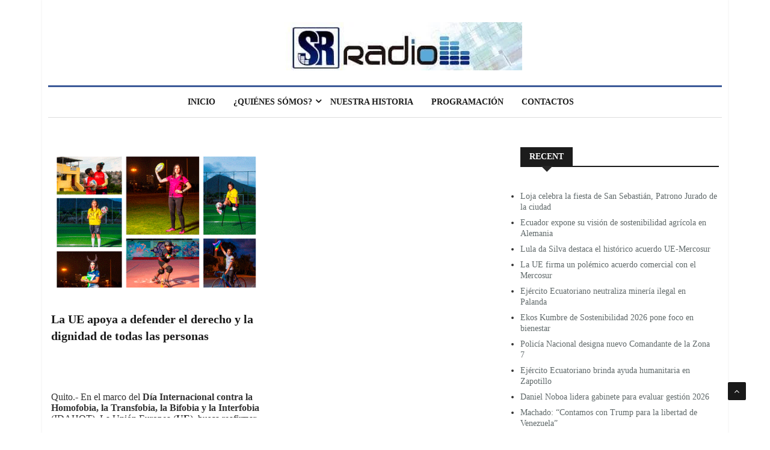

--- FILE ---
content_type: text/html; charset=UTF-8
request_url: https://srradio.com.ec/tag/la-transfobia/
body_size: 21005
content:
<!DOCTYPE html><html dir="ltr" lang="es" prefix="og: https://ogp.me/ns#"><head><script data-no-optimize="1">var litespeed_docref=sessionStorage.getItem("litespeed_docref");litespeed_docref&&(Object.defineProperty(document,"referrer",{get:function(){return litespeed_docref}}),sessionStorage.removeItem("litespeed_docref"));</script> <meta charset="UTF-8"><meta name="viewport" content="width=device-width"><link rel="profile" href="http://gmpg.org/xfn/11"><link rel="pingback" href="https://srradio.com.ec/xmlrpc.php"><title>la Transfobia - SR Radio</title><style>img:is([sizes="auto" i], [sizes^="auto," i]) { contain-intrinsic-size: 3000px 1500px }</style><meta name="robots" content="max-image-preview:large" /><meta name="google-site-verification" content="jjoFnFmy7KHZ1Eg3k6r3lXiyWm--PpvUOTquGcbAkXs" /><link rel="canonical" href="https://srradio.com.ec/tag/la-transfobia/" /><meta name="generator" content="All in One SEO (AIOSEO) 4.9.3" /> <script type="application/ld+json" class="aioseo-schema">{"@context":"https:\/\/schema.org","@graph":[{"@type":"BreadcrumbList","@id":"https:\/\/srradio.com.ec\/tag\/la-transfobia\/#breadcrumblist","itemListElement":[{"@type":"ListItem","@id":"https:\/\/srradio.com.ec#listItem","position":1,"name":"Home","item":"https:\/\/srradio.com.ec","nextItem":{"@type":"ListItem","@id":"https:\/\/srradio.com.ec\/tag\/la-transfobia\/#listItem","name":"la Transfobia"}},{"@type":"ListItem","@id":"https:\/\/srradio.com.ec\/tag\/la-transfobia\/#listItem","position":2,"name":"la Transfobia","previousItem":{"@type":"ListItem","@id":"https:\/\/srradio.com.ec#listItem","name":"Home"}}]},{"@type":"CollectionPage","@id":"https:\/\/srradio.com.ec\/tag\/la-transfobia\/#collectionpage","url":"https:\/\/srradio.com.ec\/tag\/la-transfobia\/","name":"la Transfobia - SR Radio","inLanguage":"es-ES","isPartOf":{"@id":"https:\/\/srradio.com.ec\/#website"},"breadcrumb":{"@id":"https:\/\/srradio.com.ec\/tag\/la-transfobia\/#breadcrumblist"}},{"@type":"Organization","@id":"https:\/\/srradio.com.ec\/#organization","name":"SR Radio","description":"\u00a1Desde Loja para el mundo!","url":"https:\/\/srradio.com.ec\/","telephone":"+593939278700","logo":{"@type":"ImageObject","url":"https:\/\/srradio.com.ec\/wp-content\/uploads\/2021\/02\/cropped-logo2016.jpg","@id":"https:\/\/srradio.com.ec\/tag\/la-transfobia\/#organizationLogo","width":83,"height":72},"image":{"@id":"https:\/\/srradio.com.ec\/tag\/la-transfobia\/#organizationLogo"},"sameAs":["https:\/\/www.facebook.com\/srradioec\/","https:\/\/twitter.com\/srradioec"]},{"@type":"WebSite","@id":"https:\/\/srradio.com.ec\/#website","url":"https:\/\/srradio.com.ec\/","name":"SR Radio","description":"\u00a1Desde Loja para el mundo!","inLanguage":"es-ES","publisher":{"@id":"https:\/\/srradio.com.ec\/#organization"}}]}</script> <link rel='dns-prefetch' href='//platform-api.sharethis.com' /><link rel='dns-prefetch' href='//www.googletagmanager.com' /><link rel='dns-prefetch' href='//fonts.googleapis.com' /><link rel='preconnect' href='https://fonts.gstatic.com' crossorigin /><link rel="alternate" type="application/rss+xml" title="SR Radio &raquo; Feed" href="https://srradio.com.ec/feed/" /><link rel="alternate" type="application/rss+xml" title="SR Radio &raquo; Feed de los comentarios" href="https://srradio.com.ec/comments/feed/" /><link rel="alternate" type="application/rss+xml" title="SR Radio &raquo; Etiqueta la Transfobia del feed" href="https://srradio.com.ec/tag/la-transfobia/feed/" /><style id="litespeed-ccss">ul{box-sizing:border-box}.entry-content{counter-reset:footnotes}:root{--wp--preset--font-size--normal:16px;--wp--preset--font-size--huge:42px}body{--wp--preset--color--black:#000;--wp--preset--color--cyan-bluish-gray:#abb8c3;--wp--preset--color--white:#fff;--wp--preset--color--pale-pink:#f78da7;--wp--preset--color--vivid-red:#cf2e2e;--wp--preset--color--luminous-vivid-orange:#ff6900;--wp--preset--color--luminous-vivid-amber:#fcb900;--wp--preset--color--light-green-cyan:#7bdcb5;--wp--preset--color--vivid-green-cyan:#00d084;--wp--preset--color--pale-cyan-blue:#8ed1fc;--wp--preset--color--vivid-cyan-blue:#0693e3;--wp--preset--color--vivid-purple:#9b51e0;--wp--preset--gradient--vivid-cyan-blue-to-vivid-purple:linear-gradient(135deg,rgba(6,147,227,1) 0%,#9b51e0 100%);--wp--preset--gradient--light-green-cyan-to-vivid-green-cyan:linear-gradient(135deg,#7adcb4 0%,#00d082 100%);--wp--preset--gradient--luminous-vivid-amber-to-luminous-vivid-orange:linear-gradient(135deg,rgba(252,185,0,1) 0%,rgba(255,105,0,1) 100%);--wp--preset--gradient--luminous-vivid-orange-to-vivid-red:linear-gradient(135deg,rgba(255,105,0,1) 0%,#cf2e2e 100%);--wp--preset--gradient--very-light-gray-to-cyan-bluish-gray:linear-gradient(135deg,#eee 0%,#a9b8c3 100%);--wp--preset--gradient--cool-to-warm-spectrum:linear-gradient(135deg,#4aeadc 0%,#9778d1 20%,#cf2aba 40%,#ee2c82 60%,#fb6962 80%,#fef84c 100%);--wp--preset--gradient--blush-light-purple:linear-gradient(135deg,#ffceec 0%,#9896f0 100%);--wp--preset--gradient--blush-bordeaux:linear-gradient(135deg,#fecda5 0%,#fe2d2d 50%,#6b003e 100%);--wp--preset--gradient--luminous-dusk:linear-gradient(135deg,#ffcb70 0%,#c751c0 50%,#4158d0 100%);--wp--preset--gradient--pale-ocean:linear-gradient(135deg,#fff5cb 0%,#b6e3d4 50%,#33a7b5 100%);--wp--preset--gradient--electric-grass:linear-gradient(135deg,#caf880 0%,#71ce7e 100%);--wp--preset--gradient--midnight:linear-gradient(135deg,#020381 0%,#2874fc 100%);--wp--preset--font-size--small:13px;--wp--preset--font-size--medium:20px;--wp--preset--font-size--large:36px;--wp--preset--font-size--x-large:42px;--wp--preset--spacing--20:.44rem;--wp--preset--spacing--30:.67rem;--wp--preset--spacing--40:1rem;--wp--preset--spacing--50:1.5rem;--wp--preset--spacing--60:2.25rem;--wp--preset--spacing--70:3.38rem;--wp--preset--spacing--80:5.06rem;--wp--preset--shadow--natural:6px 6px 9px rgba(0,0,0,.2);--wp--preset--shadow--deep:12px 12px 50px rgba(0,0,0,.4);--wp--preset--shadow--sharp:6px 6px 0px rgba(0,0,0,.2);--wp--preset--shadow--outlined:6px 6px 0px -3px rgba(255,255,255,1),6px 6px rgba(0,0,0,1);--wp--preset--shadow--crisp:6px 6px 0px rgba(0,0,0,1)}.fa{display:inline-block;font:normal normal normal 14px/1 FontAwesome;font-size:inherit;text-rendering:auto;-webkit-font-smoothing:antialiased;-moz-osx-font-smoothing:grayscale}.fa-heart:before{content:"\f004"}body{overflow-x:hidden}.fa{font:normal normal normal 14px/1 FontAwesome!important}html{box-sizing:border-box;font-family:sans-serif;line-height:1.15;-webkit-text-size-adjust:100%;-ms-text-size-adjust:100%;-ms-overflow-style:scrollbar}*,:after,:before{box-sizing:inherit}@-ms-viewport{width:device-width}article,header,nav{display:block}body{margin:0;font-family:-apple-system,BlinkMacSystemFont,"Segoe UI",Roboto,"Helvetica Neue",Arial,sans-serif;font-size:1rem;font-weight:400;line-height:1.5;color:#212529;background-color:#fff}h2{margin-top:0;margin-bottom:.5rem}p{margin-top:0;margin-bottom:1rem}ul{margin-top:0;margin-bottom:1rem}ul ul{margin-bottom:0}strong{font-weight:bolder}a{color:#007bff;text-decoration:none;background-color:transparent;-webkit-text-decoration-skip:objects}img{vertical-align:middle;border-style:none}a{-ms-touch-action:manipulation;touch-action:manipulation}::-webkit-file-upload-button{font:inherit;-webkit-appearance:button}h2{margin-bottom:.5rem;font-family:inherit;font-weight:500;line-height:1.1;color:inherit}h2{font-size:2rem}.container{margin-right:auto;margin-left:auto;padding-right:15px;padding-left:15px;width:100%}@media (min-width:576px){.container{max-width:540px}}@media (min-width:768px){.container{max-width:720px}}@media (min-width:992px){.container{max-width:960px}}@media (min-width:1200px){.container{max-width:1140px}}.row{display:-ms-flexbox;display:flex;-ms-flex-wrap:wrap;flex-wrap:wrap;margin-right:-15px;margin-left:-15px}.col-lg-4,.col-lg-6,.col-lg-8,.col-md-12,.col-md-4,.col-md-8,.col-sm-12{position:relative;width:100%;min-height:1px;padding-right:15px;padding-left:15px}@media (min-width:576px){.col-sm-12{-ms-flex:0 0 100%;flex:0 0 100%;max-width:100%}}@media (min-width:768px){.col-md-4{-ms-flex:0 0 33.333333%;flex:0 0 33.333333%;max-width:33.333333%}.col-md-8{-ms-flex:0 0 66.666667%;flex:0 0 66.666667%;max-width:66.666667%}.col-md-12{-ms-flex:0 0 100%;flex:0 0 100%;max-width:100%}}@media (min-width:992px){.col-lg-4{-ms-flex:0 0 33.333333%;flex:0 0 33.333333%;max-width:33.333333%}.col-lg-6{-ms-flex:0 0 50%;flex:0 0 50%;max-width:50%}.col-lg-8{-ms-flex:0 0 66.666667%;flex:0 0 66.666667%;max-width:66.666667%}}.nav{display:-ms-flexbox;display:flex;-ms-flex-wrap:wrap;flex-wrap:wrap;padding-left:0;margin-bottom:0;list-style:none}.navbar-nav{display:-ms-flexbox;display:flex;-ms-flex-direction:column;flex-direction:column;padding-left:0;margin-bottom:0;list-style:none}.d-block{display:block!important}.d-flex{display:-ms-flexbox!important;display:flex!important}@media (min-width:576px){.d-sm-block{display:block!important}}@media (min-width:768px){.d-md-block{display:block!important}}.justify-content-end{-ms-flex-pack:end!important;justify-content:flex-end!important}.justify-content-center{-ms-flex-pack:center!important;justify-content:center!important}.mr-auto{margin-right:auto!important}.fa{display:inline-block;font:normal normal normal 14px/1 FontAwesome;font-size:inherit;text-rendering:auto;-webkit-font-smoothing:antialiased;-moz-osx-font-smoothing:grayscale}.fa-heart:before{content:"\f004"}body:after{content:url(/wp-content/themes/news247/images/close.png) url(/wp-content/themes/news247/images/loading.gif) url(/wp-content/themes/news247/images/prev.png) url(/wp-content/themes/news247/images/next.png);display:none}html,body,div,span,p,a,img,strong,i,article,header,nav,time{margin:0;padding:0;border:0;font-size:100%;font:inherit;vertical-align:baseline}article,header,nav{display:block}ul{padding:0;margin:0}body{-webkit-text-size-adjust:100%;background-position:top center;background-attachment:fixed;word-wrap:break-word;text-rendering:optimizeLegibility;line-height:24px;font-weight:400;font-style:normal;color:#383634;font-family:'Roboto',sans-serif;font-size:14px;background:#fff}.body-inner{overflow-x:hidden}ul.main-menu li ul li a{color:#383634;font-family:'Roboto',sans-serif;font-weight:500;line-height:20px;font-size:14px}ul.main-menu>li>a{line-height:25px}h2 a{font-weight:inherit}h2{margin-bottom:20px}h2{margin-bottom:15px;color:#0a0a0a;font-family:'Arimo',sans-serif;font-weight:700}p{margin:0 0 25px}i{font-style:italic}strong{font-weight:700}a,a:visited{text-decoration:none;outline:0}body.boxwidth{margin:0 auto;box-shadow:0px 0px 3px 1px rgba(0,0,0,.05);-webkit-box-shadow:0px 0px 3px 1px rgba(0,0,0,.05);-moz-box-shadow:0px 0px 3px 1px rgba(0,0,0,.05)}@media (min-width:768px){body.boxwidth{width:720px}}@media (min-width:992px){body.boxwidth{width:960px}}@media (min-width:1200px){body.boxwidth{width:1140px;max-width:100%}}.entry-logo{display:inline-block}.logo-header-inner{line-height:0}.site-header{padding:50px 0 40px;background:#fff}.thw-menubar{position:relative}.menubelow{padding-top:5px;padding-bottom:5px}.menubelow .thw-menubar>.row{border-bottom:1px solid #dedede;margin-left:-5px;margin-right:-5px}.menubar.site-nav-inner{margin-bottom:0;min-height:0;padding:0}.menubarleft{padding-left:0}ul.main-menu li ul{z-index:998}ul.main-menu>li.menu-item-has-children a{position:relative}ul.main-menu>li.menu-item-has-children>a:after{font-family:FontAwesome;position:absolute;clear:both;content:"\f107";display:block;font-size:16px;right:0;top:50%;margin-top:-27px}ul.main-menu{float:none;list-style:none;padding:0;margin:0;margin-left:20px;display:block}ul.main-menu>li{margin-right:0;position:relative;float:none;display:inline-block}ul.main-menu>li ul{list-style:none;padding:0;margin:0;display:block}ul.main-menu li>ul>li{float:none;margin:0}ul.main-menu li ul{position:absolute;left:0;top:100%;z-index:993;width:220px;padding:0}ul.main-menu li ul li a{height:inherit;float:inherit;text-align:left;display:block;margin:0!important;z-index:993;color:#333;padding:10px;border-top:1px solid #eaeaea}ul.main-menu li ul li:first-child a{border-top:0}ul.main-menu li ul li{position:relative;float:none;list-style:none;border-bottom:none;margin-bottom:5px}ul.main-menu li>ul{opacity:0;visibility:hidden;-moz-transform:scaleY(0);-webkit-transform:scaleY(0);-o-transform:scaleY(0);-ms-transform:scaleY(0);transform:scaleY(0);-webkit-transform-origin:0 0;-moz-transform-origin:0 0;-o-transform-origin:0 0;-ms-transform-origin:0 0;transform-origin:0 0;background:#fff;box-shadow:0 7px 13px rgba(0,0,0,.15);padding:20px}ul.main-menu>li>a{display:inline-block;position:relative;padding:0 15px;line-height:50px;color:#1c1c1c;font-size:14px;text-transform:uppercase}ul.main-menu>li>a:before{content:"";position:absolute;left:0;right:0;bottom:0;opacity:0;border-bottom:3px solid;transform:scale(0) translateZ(0)}ul.main-menu>li{position:relative}ul.main-menu>li:first-child:after{display:none}.sidebar-inner{padding:0;padding-left:0}.sidebar{padding-top:0;padding-bottom:2em;padding-left:35px}img{display:inline-block;height:auto;max-width:100%}img[class*=wp-image-]{margin-top:10px;margin-bottom:10px}.entry-post-footer-wrap>span{font-size:12px;margin-right:10px;padding-right:10px;color:#a3a3a3;border-right:1px solid #dedede;line-height:12px;display:inline-block;text-transform:capitalize}.entry-post-footer-wrap span a{color:#a3a3a3}.entry-post-footer-wrap>span.publish-date{margin:0;border-right:none;padding:0}.entry-post-title{font-size:30px;font-weight:600;line-height:36px;margin-top:12px;margin-bottom:0}.entry-blog .entry-post-title a{color:#1c1c1c}.list-entry-post-footer{padding:7px 0 0;margin-top:10px}.entry-blog-list-left{position:relative}.entry-blog-grid .entry-format{margin-bottom:20px}.entry-blog-grid .entry-blog .entry-post-title{font-size:20px;line-height:28px}.entry-blog-grid .entry-content{margin:15px 0 40px;overflow:hidden;text-overflow:ellipsis;display:block;max-height:75px}.main-content-wrap{padding:50px 0}.entry-meta-view i{margin-right:5px}.entry-format .featured-image{position:relative;-webkit-backface-visibility:hidden;backface-visibility:hidden;-webkit-backface-visibility:hidden;backface-visibility:hidden}.post-pagination{margin-bottom:25px}.widget{margin-bottom:30px}article.hentry.post-layout{position:relative}.sidebar .widget{margin-bottom:40px}.thw-menubar-wrap{background:#fff}ul.main-menu{margin-left:0}.list-entry-post-footer{margin-top:25px}.site-nav-inner{text-align:center}.logo-header-inner{text-align:center}a,a:visited{color:#3b5998}.menubelow .thw-menubar>.row{border-top:3px solid #3b5998}.thw-menubar-wrap{background:#fff}ul.main-menu>li>a{color:#1c1c1c}ul.main-menu li ul li a{color:#333}@media (min-width:768px) and (max-width:991px){.main-menu>li>a{padding:0 0 0 25px}}@media (max-width:768px){.header{text-align:center}.logo-header-inner{text-align:center!important}.sidebar{margin-top:70px}}h2{font-size:30px}body{overflow-x:hidden;color:#525252}@media only screen and (min-width:768px){.entry-content>*{margin:32px 0}}:root{--joinchat-ico:url("data:image/svg+xml;charset=utf-8,%3Csvg xmlns='http://www.w3.org/2000/svg' viewBox='0 0 24 24'%3E%3Cpath fill='%23fff' d='M3.516 3.516c4.686-4.686 12.284-4.686 16.97 0s4.686 12.283 0 16.97a12 12 0 0 1-13.754 2.299l-5.814.735a.392.392 0 0 1-.438-.44l.748-5.788A12 12 0 0 1 3.517 3.517zm3.61 17.043.3.158a9.85 9.85 0 0 0 11.534-1.758c3.843-3.843 3.843-10.074 0-13.918s-10.075-3.843-13.918 0a9.85 9.85 0 0 0-1.747 11.554l.16.303-.51 3.942a.196.196 0 0 0 .219.22zm6.534-7.003-.933 1.164a9.84 9.84 0 0 1-3.497-3.495l1.166-.933a.79.79 0 0 0 .23-.94L9.561 6.96a.79.79 0 0 0-.924-.445l-2.023.524a.797.797 0 0 0-.588.88 11.754 11.754 0 0 0 10.005 10.005.797.797 0 0 0 .88-.587l.525-2.023a.79.79 0 0 0-.445-.923L14.6 13.327a.79.79 0 0 0-.94.23z'/%3E%3C/svg%3E");--joinchat-font:-apple-system,blinkmacsystemfont,"Segoe UI",roboto,oxygen-sans,ubuntu,cantarell,"Helvetica Neue",sans-serif}.joinchat{--bottom:20px;--sep:20px;--s:60px;display:none;position:fixed;z-index:9000;right:var(--sep);bottom:var(--bottom);font:normal normal normal 16px/1.625em var(--joinchat-font);letter-spacing:0;animation:joinchat_show .5s cubic-bezier(.18,.89,.32,1.28) 10ms both;transform:scale3d(0,0,0);transform-origin:calc(var(--s)/-2) calc(var(--s)/-4);touch-action:manipulation;-webkit-font-smoothing:antialiased}.joinchat *,.joinchat :after,.joinchat :before{box-sizing:border-box}.joinchat__button{position:absolute;z-index:2;bottom:8px;right:8px;height:var(--s);min-width:var(--s);background:#25d366;color:inherit;border-radius:calc(var(--s)/2);box-shadow:1px 6px 24px 0 rgba(7,94,84,.24)}.joinchat__button__open{width:var(--s);height:var(--s);border-radius:50%;background:rgb(0 0 0/0) var(--joinchat-ico) 50% no-repeat;background-size:60%;overflow:hidden}@keyframes joinchat_show{0%{transform:scale3d(0,0,0)}to{transform:scaleX(1)}}@media (prefers-reduced-motion){.joinchat{animation:none}}.joinchat{--red:37;--green:211;--blue:102;--bw:100}.entry-logo{margin-top:12px;margin-right:0;margin-bottom:0;margin-left:0}.header{background-repeat:no-repeat}.header{padding-top:25px;padding-bottom:25px}.header{margin-top:0;margin-bottom:0}.thw-menubar-wrap{padding-top:0;padding-bottom:0}.thw-menubar-wrap{margin-top:0;margin-bottom:0}body{background-color:#fff;background-repeat:no-repeat;background-attachment:fixed;background-position:center center;background-size:cover}body{font-family:Roboto;line-height:24px;font-weight:300;font-style:italic;color:#333;font-size:20px;font-display:swap}ul.main-menu>li>a{font-family:Roboto;line-height:50px;font-weight:700;font-style:normal;font-size:14px;font-display:swap}ul.main-menu li ul li a{font-family:Roboto;line-height:24px;font-weight:400;font-style:normal;font-size:14px;font-display:swap}h2{font-family:Roboto;line-height:36px;font-weight:700;font-style:normal;color:#1c1c1c;font-size:28px;font-display:swap}</style><link rel="preload" data-asynced="1" data-optimized="2" as="style" onload="this.onload=null;this.rel='stylesheet'" href="https://srradio.com.ec/wp-content/litespeed/css/8179517146cc63b28682d451840958ae.css?ver=f1017" /><script data-optimized="1" type="litespeed/javascript" data-src="https://srradio.com.ec/wp-content/plugins/litespeed-cache/assets/js/css_async.min.js"></script> <style id='wp-block-library-theme-inline-css' type='text/css'>.wp-block-audio :where(figcaption){color:#555;font-size:13px;text-align:center}.is-dark-theme .wp-block-audio :where(figcaption){color:#ffffffa6}.wp-block-audio{margin:0 0 1em}.wp-block-code{border:1px solid #ccc;border-radius:4px;font-family:Menlo,Consolas,monaco,monospace;padding:.8em 1em}.wp-block-embed :where(figcaption){color:#555;font-size:13px;text-align:center}.is-dark-theme .wp-block-embed :where(figcaption){color:#ffffffa6}.wp-block-embed{margin:0 0 1em}.blocks-gallery-caption{color:#555;font-size:13px;text-align:center}.is-dark-theme .blocks-gallery-caption{color:#ffffffa6}:root :where(.wp-block-image figcaption){color:#555;font-size:13px;text-align:center}.is-dark-theme :root :where(.wp-block-image figcaption){color:#ffffffa6}.wp-block-image{margin:0 0 1em}.wp-block-pullquote{border-bottom:4px solid;border-top:4px solid;color:currentColor;margin-bottom:1.75em}.wp-block-pullquote cite,.wp-block-pullquote footer,.wp-block-pullquote__citation{color:currentColor;font-size:.8125em;font-style:normal;text-transform:uppercase}.wp-block-quote{border-left:.25em solid;margin:0 0 1.75em;padding-left:1em}.wp-block-quote cite,.wp-block-quote footer{color:currentColor;font-size:.8125em;font-style:normal;position:relative}.wp-block-quote:where(.has-text-align-right){border-left:none;border-right:.25em solid;padding-left:0;padding-right:1em}.wp-block-quote:where(.has-text-align-center){border:none;padding-left:0}.wp-block-quote.is-large,.wp-block-quote.is-style-large,.wp-block-quote:where(.is-style-plain){border:none}.wp-block-search .wp-block-search__label{font-weight:700}.wp-block-search__button{border:1px solid #ccc;padding:.375em .625em}:where(.wp-block-group.has-background){padding:1.25em 2.375em}.wp-block-separator.has-css-opacity{opacity:.4}.wp-block-separator{border:none;border-bottom:2px solid;margin-left:auto;margin-right:auto}.wp-block-separator.has-alpha-channel-opacity{opacity:1}.wp-block-separator:not(.is-style-wide):not(.is-style-dots){width:100px}.wp-block-separator.has-background:not(.is-style-dots){border-bottom:none;height:1px}.wp-block-separator.has-background:not(.is-style-wide):not(.is-style-dots){height:2px}.wp-block-table{margin:0 0 1em}.wp-block-table td,.wp-block-table th{word-break:normal}.wp-block-table :where(figcaption){color:#555;font-size:13px;text-align:center}.is-dark-theme .wp-block-table :where(figcaption){color:#ffffffa6}.wp-block-video :where(figcaption){color:#555;font-size:13px;text-align:center}.is-dark-theme .wp-block-video :where(figcaption){color:#ffffffa6}.wp-block-video{margin:0 0 1em}:root :where(.wp-block-template-part.has-background){margin-bottom:0;margin-top:0;padding:1.25em 2.375em}</style><style id='classic-theme-styles-inline-css' type='text/css'>/*! This file is auto-generated */
.wp-block-button__link{color:#fff;background-color:#32373c;border-radius:9999px;box-shadow:none;text-decoration:none;padding:calc(.667em + 2px) calc(1.333em + 2px);font-size:1.125em}.wp-block-file__button{background:#32373c;color:#fff;text-decoration:none}</style><style id='joinchat-button-style-inline-css' type='text/css'>.wp-block-joinchat-button{border:none!important;text-align:center}.wp-block-joinchat-button figure{display:table;margin:0 auto;padding:0}.wp-block-joinchat-button figcaption{font:normal normal 400 .6em/2em var(--wp--preset--font-family--system-font,sans-serif);margin:0;padding:0}.wp-block-joinchat-button .joinchat-button__qr{background-color:#fff;border:6px solid #25d366;border-radius:30px;box-sizing:content-box;display:block;height:200px;margin:auto;overflow:hidden;padding:10px;width:200px}.wp-block-joinchat-button .joinchat-button__qr canvas,.wp-block-joinchat-button .joinchat-button__qr img{display:block;margin:auto}.wp-block-joinchat-button .joinchat-button__link{align-items:center;background-color:#25d366;border:6px solid #25d366;border-radius:30px;display:inline-flex;flex-flow:row nowrap;justify-content:center;line-height:1.25em;margin:0 auto;text-decoration:none}.wp-block-joinchat-button .joinchat-button__link:before{background:transparent var(--joinchat-ico) no-repeat center;background-size:100%;content:"";display:block;height:1.5em;margin:-.75em .75em -.75em 0;width:1.5em}.wp-block-joinchat-button figure+.joinchat-button__link{margin-top:10px}@media (orientation:landscape)and (min-height:481px),(orientation:portrait)and (min-width:481px){.wp-block-joinchat-button.joinchat-button--qr-only figure+.joinchat-button__link{display:none}}@media (max-width:480px),(orientation:landscape)and (max-height:480px){.wp-block-joinchat-button figure{display:none}}</style><style id='global-styles-inline-css' type='text/css'>:root{--wp--preset--aspect-ratio--square: 1;--wp--preset--aspect-ratio--4-3: 4/3;--wp--preset--aspect-ratio--3-4: 3/4;--wp--preset--aspect-ratio--3-2: 3/2;--wp--preset--aspect-ratio--2-3: 2/3;--wp--preset--aspect-ratio--16-9: 16/9;--wp--preset--aspect-ratio--9-16: 9/16;--wp--preset--color--black: #000000;--wp--preset--color--cyan-bluish-gray: #abb8c3;--wp--preset--color--white: #ffffff;--wp--preset--color--pale-pink: #f78da7;--wp--preset--color--vivid-red: #cf2e2e;--wp--preset--color--luminous-vivid-orange: #ff6900;--wp--preset--color--luminous-vivid-amber: #fcb900;--wp--preset--color--light-green-cyan: #7bdcb5;--wp--preset--color--vivid-green-cyan: #00d084;--wp--preset--color--pale-cyan-blue: #8ed1fc;--wp--preset--color--vivid-cyan-blue: #0693e3;--wp--preset--color--vivid-purple: #9b51e0;--wp--preset--gradient--vivid-cyan-blue-to-vivid-purple: linear-gradient(135deg,rgba(6,147,227,1) 0%,rgb(155,81,224) 100%);--wp--preset--gradient--light-green-cyan-to-vivid-green-cyan: linear-gradient(135deg,rgb(122,220,180) 0%,rgb(0,208,130) 100%);--wp--preset--gradient--luminous-vivid-amber-to-luminous-vivid-orange: linear-gradient(135deg,rgba(252,185,0,1) 0%,rgba(255,105,0,1) 100%);--wp--preset--gradient--luminous-vivid-orange-to-vivid-red: linear-gradient(135deg,rgba(255,105,0,1) 0%,rgb(207,46,46) 100%);--wp--preset--gradient--very-light-gray-to-cyan-bluish-gray: linear-gradient(135deg,rgb(238,238,238) 0%,rgb(169,184,195) 100%);--wp--preset--gradient--cool-to-warm-spectrum: linear-gradient(135deg,rgb(74,234,220) 0%,rgb(151,120,209) 20%,rgb(207,42,186) 40%,rgb(238,44,130) 60%,rgb(251,105,98) 80%,rgb(254,248,76) 100%);--wp--preset--gradient--blush-light-purple: linear-gradient(135deg,rgb(255,206,236) 0%,rgb(152,150,240) 100%);--wp--preset--gradient--blush-bordeaux: linear-gradient(135deg,rgb(254,205,165) 0%,rgb(254,45,45) 50%,rgb(107,0,62) 100%);--wp--preset--gradient--luminous-dusk: linear-gradient(135deg,rgb(255,203,112) 0%,rgb(199,81,192) 50%,rgb(65,88,208) 100%);--wp--preset--gradient--pale-ocean: linear-gradient(135deg,rgb(255,245,203) 0%,rgb(182,227,212) 50%,rgb(51,167,181) 100%);--wp--preset--gradient--electric-grass: linear-gradient(135deg,rgb(202,248,128) 0%,rgb(113,206,126) 100%);--wp--preset--gradient--midnight: linear-gradient(135deg,rgb(2,3,129) 0%,rgb(40,116,252) 100%);--wp--preset--font-size--small: 13px;--wp--preset--font-size--medium: 20px;--wp--preset--font-size--large: 36px;--wp--preset--font-size--x-large: 42px;--wp--preset--spacing--20: 0.44rem;--wp--preset--spacing--30: 0.67rem;--wp--preset--spacing--40: 1rem;--wp--preset--spacing--50: 1.5rem;--wp--preset--spacing--60: 2.25rem;--wp--preset--spacing--70: 3.38rem;--wp--preset--spacing--80: 5.06rem;--wp--preset--shadow--natural: 6px 6px 9px rgba(0, 0, 0, 0.2);--wp--preset--shadow--deep: 12px 12px 50px rgba(0, 0, 0, 0.4);--wp--preset--shadow--sharp: 6px 6px 0px rgba(0, 0, 0, 0.2);--wp--preset--shadow--outlined: 6px 6px 0px -3px rgba(255, 255, 255, 1), 6px 6px rgba(0, 0, 0, 1);--wp--preset--shadow--crisp: 6px 6px 0px rgba(0, 0, 0, 1);}:where(.is-layout-flex){gap: 0.5em;}:where(.is-layout-grid){gap: 0.5em;}body .is-layout-flex{display: flex;}.is-layout-flex{flex-wrap: wrap;align-items: center;}.is-layout-flex > :is(*, div){margin: 0;}body .is-layout-grid{display: grid;}.is-layout-grid > :is(*, div){margin: 0;}:where(.wp-block-columns.is-layout-flex){gap: 2em;}:where(.wp-block-columns.is-layout-grid){gap: 2em;}:where(.wp-block-post-template.is-layout-flex){gap: 1.25em;}:where(.wp-block-post-template.is-layout-grid){gap: 1.25em;}.has-black-color{color: var(--wp--preset--color--black) !important;}.has-cyan-bluish-gray-color{color: var(--wp--preset--color--cyan-bluish-gray) !important;}.has-white-color{color: var(--wp--preset--color--white) !important;}.has-pale-pink-color{color: var(--wp--preset--color--pale-pink) !important;}.has-vivid-red-color{color: var(--wp--preset--color--vivid-red) !important;}.has-luminous-vivid-orange-color{color: var(--wp--preset--color--luminous-vivid-orange) !important;}.has-luminous-vivid-amber-color{color: var(--wp--preset--color--luminous-vivid-amber) !important;}.has-light-green-cyan-color{color: var(--wp--preset--color--light-green-cyan) !important;}.has-vivid-green-cyan-color{color: var(--wp--preset--color--vivid-green-cyan) !important;}.has-pale-cyan-blue-color{color: var(--wp--preset--color--pale-cyan-blue) !important;}.has-vivid-cyan-blue-color{color: var(--wp--preset--color--vivid-cyan-blue) !important;}.has-vivid-purple-color{color: var(--wp--preset--color--vivid-purple) !important;}.has-black-background-color{background-color: var(--wp--preset--color--black) !important;}.has-cyan-bluish-gray-background-color{background-color: var(--wp--preset--color--cyan-bluish-gray) !important;}.has-white-background-color{background-color: var(--wp--preset--color--white) !important;}.has-pale-pink-background-color{background-color: var(--wp--preset--color--pale-pink) !important;}.has-vivid-red-background-color{background-color: var(--wp--preset--color--vivid-red) !important;}.has-luminous-vivid-orange-background-color{background-color: var(--wp--preset--color--luminous-vivid-orange) !important;}.has-luminous-vivid-amber-background-color{background-color: var(--wp--preset--color--luminous-vivid-amber) !important;}.has-light-green-cyan-background-color{background-color: var(--wp--preset--color--light-green-cyan) !important;}.has-vivid-green-cyan-background-color{background-color: var(--wp--preset--color--vivid-green-cyan) !important;}.has-pale-cyan-blue-background-color{background-color: var(--wp--preset--color--pale-cyan-blue) !important;}.has-vivid-cyan-blue-background-color{background-color: var(--wp--preset--color--vivid-cyan-blue) !important;}.has-vivid-purple-background-color{background-color: var(--wp--preset--color--vivid-purple) !important;}.has-black-border-color{border-color: var(--wp--preset--color--black) !important;}.has-cyan-bluish-gray-border-color{border-color: var(--wp--preset--color--cyan-bluish-gray) !important;}.has-white-border-color{border-color: var(--wp--preset--color--white) !important;}.has-pale-pink-border-color{border-color: var(--wp--preset--color--pale-pink) !important;}.has-vivid-red-border-color{border-color: var(--wp--preset--color--vivid-red) !important;}.has-luminous-vivid-orange-border-color{border-color: var(--wp--preset--color--luminous-vivid-orange) !important;}.has-luminous-vivid-amber-border-color{border-color: var(--wp--preset--color--luminous-vivid-amber) !important;}.has-light-green-cyan-border-color{border-color: var(--wp--preset--color--light-green-cyan) !important;}.has-vivid-green-cyan-border-color{border-color: var(--wp--preset--color--vivid-green-cyan) !important;}.has-pale-cyan-blue-border-color{border-color: var(--wp--preset--color--pale-cyan-blue) !important;}.has-vivid-cyan-blue-border-color{border-color: var(--wp--preset--color--vivid-cyan-blue) !important;}.has-vivid-purple-border-color{border-color: var(--wp--preset--color--vivid-purple) !important;}.has-vivid-cyan-blue-to-vivid-purple-gradient-background{background: var(--wp--preset--gradient--vivid-cyan-blue-to-vivid-purple) !important;}.has-light-green-cyan-to-vivid-green-cyan-gradient-background{background: var(--wp--preset--gradient--light-green-cyan-to-vivid-green-cyan) !important;}.has-luminous-vivid-amber-to-luminous-vivid-orange-gradient-background{background: var(--wp--preset--gradient--luminous-vivid-amber-to-luminous-vivid-orange) !important;}.has-luminous-vivid-orange-to-vivid-red-gradient-background{background: var(--wp--preset--gradient--luminous-vivid-orange-to-vivid-red) !important;}.has-very-light-gray-to-cyan-bluish-gray-gradient-background{background: var(--wp--preset--gradient--very-light-gray-to-cyan-bluish-gray) !important;}.has-cool-to-warm-spectrum-gradient-background{background: var(--wp--preset--gradient--cool-to-warm-spectrum) !important;}.has-blush-light-purple-gradient-background{background: var(--wp--preset--gradient--blush-light-purple) !important;}.has-blush-bordeaux-gradient-background{background: var(--wp--preset--gradient--blush-bordeaux) !important;}.has-luminous-dusk-gradient-background{background: var(--wp--preset--gradient--luminous-dusk) !important;}.has-pale-ocean-gradient-background{background: var(--wp--preset--gradient--pale-ocean) !important;}.has-electric-grass-gradient-background{background: var(--wp--preset--gradient--electric-grass) !important;}.has-midnight-gradient-background{background: var(--wp--preset--gradient--midnight) !important;}.has-small-font-size{font-size: var(--wp--preset--font-size--small) !important;}.has-medium-font-size{font-size: var(--wp--preset--font-size--medium) !important;}.has-large-font-size{font-size: var(--wp--preset--font-size--large) !important;}.has-x-large-font-size{font-size: var(--wp--preset--font-size--x-large) !important;}
:where(.wp-block-post-template.is-layout-flex){gap: 1.25em;}:where(.wp-block-post-template.is-layout-grid){gap: 1.25em;}
:where(.wp-block-columns.is-layout-flex){gap: 2em;}:where(.wp-block-columns.is-layout-grid){gap: 2em;}
:root :where(.wp-block-pullquote){font-size: 1.5em;line-height: 1.6;}</style><style id='news247-style-inline-css' type='text/css'>.site-nav-inner{text-align:center;}.logo-header-inner{text-align:center;}a, a:visited, a:focus,.topbar .top-menu li a:hover,
                ul.main-menu>li:hover>a,
                ul.main-menu li ul li:hover > a,.navbar-header .navbar-toggle .menu-text:hover,
                .nav-solid ul.navbar-nav > li:hover > a, .nav-solid ul.navbar-nav > li.active > a,
                .blog-entry-footer a:hover,.blog-share-button ul li a:hover,.copyright-info i,
                .widget ul.nav>li>a:hover,.post-meta span i,.more-link:hover, .social-icons a:hover,
                .entry-header .page-title a:hover,.post-navigation span:hover,.post-navigation h3:hover,
                .authors-social a:hover,.related-item-content .border-overlay-content .post-cat a,
                .related-post .entry-title a:hover,.related-post .post-cat a:hover,
                .recent-posts .post-info .entry-title a:hover,
                .sidebar .widget_categories ul.nav  li:hover a,.sidebar .widget_archive ul li:hover a,
                .sidebar .widget_pages  ul li:hover a,.sidebar .widget_meta  ul li:hover a,
                .sidebar .widget_recent_comments  ul li:hover a,.sidebar .widget_recent_entries  ul li:hover a,
                .border-overlay-content .entry-title a:hover,
                .border-overlay-content .post-cat a:hover,.slider-content .post-cat a:hover,
                .slider-content .entry-title a:hover,.top-social li a:hover,
                .header .top-social li a:hover,.blog-header h2.page-title a:hover,
                a.more-link,.entry-meta .entry-meta-list i,.entry-comment a:hover,
                .social-button li a:hover,.nav-search:hover,.promo-center-content h3:hover a,
                .entry-post-meta .publish-date a:hover,
                #responsive-menu ul li a:hover,.owl-theme .owl-nav .owl-prev,.owl-theme .owl-nav .owl-next,
                .box-slider-meta .comment a:hover,.box-slider-meta .author a:hover,
                .most-meta-category a,.most-view-item-content .entry-title a:hover,
                .editor-meta-category a:hover,.ediotr-grid-content .entry-title a:hover,
                .editor-box-meta .author a:hover,.entry-blog .entry-post-title a:hover,
                .entry-post-footer-wrap a.readmore-blog:hover,

                .woocommerce ul.products li.product .woocommerce-loop-product__title:hover,

                .entry-post-footer-wrap span a:hover,.recent-posts-widget .post-info .entry-title a:hover,
                .recent-posts-widget .post-info .post-title a:hover,
                .editor-item-content-info h4 a:hover,ul.main-menu li > ul li.current-menu-parent > a,
                ul.main-menu > li.current-menu-ancestor > a,.footerbottom-widget .social-button-widget li a i:hover,
                .post-block-style .post-title a:hover,#wp-megamenu-primary > .wpmm-nav-wrap ul.wp-megamenu > li ul.wp-megamenu-sub-menu li
                .wpmm-vertical-tabs-nav ul li.active a,.topbar-nav li a:hover,
                .trending-bar.tickerbelowmenu .post-title a:hover{ color:#3B5998; }.category-meta-bg a:hover:before{ border-top-color:#3B5998; }#wp-megamenu-primary > .wpmm-nav-wrap .wp-megamenu >li > ul.wp-megamenu-sub-menu li.wpmm-type-widget > a:after{ border-bottom: 2px solid #3B5998; }#header-trigger:hover .icon-bar,
                .thw-offcanvas .nano > .nano-pane > .nano-slider,
                .navbar-header .navbar-toggle:hover .icon-bar,
                .sidebar .widget-title:before,
                .widget.widget_tag_cloud .tagcloud a:hover,.btn-newsletter input[type=submit],
                .slider-content.boxed .post-cat a,.slider-content.boxed .post-cat:before,
                .box-slider .owl-nav > div:hover,.owl-merge .owl-nav > div:hover,
                .column-slider .owl-nav > div:hover,.post-meta-category a,
                .home_page5 .main-content-inner .post-layout .post-meta-category a:hover,
                .entry-image .quote-link,
                .btn-primary,a.btn-primary,.myblog-newsltter input[type=submit],
                button, input[type=button], input[type=reset], input[type=submit],
                .wpcf7-form-control.wpcf7-submit,.paging-navigation .post-nav li>a,
                .paging-navigation .post-nav  li>span,.slider-layout-cats a:hover,
                .box-slider.owl-theme .owl-dots .owl-dot span,
                .slider-layout3-item-inner .slider-layout3-btn a:hover,.comment-navigation .nav-previous a,
                .comment-navigation .nav-next a,.blog-entry-summary .page-links span,
                .post-pagination ul li a:hover,.post-pagination ul li span.current,#post-loading-button:hover,
                .latest-cats.random-clor-cats a,#post-loading-button,.owl-theme .owl-nav .owl-prev:hover,.owl-theme .owl-nav .owl-next:hover,
                .owl-theme .owl-dots .owl-dot.active span, .owl-theme .owl-dots .owl-dot:hover span,
                .search-newsletter .newsletter-subscribe a:hover,.footer-widget .widget-title:after,
                .meta-category.feature-cats a,.editor-item-content .most-meta-category a,
                .sidebar .widget-title:after,.category-meta-bg a:hover,

                    .woocommerce ul.products li.product .button,.woocommerce ul.products li.product .added_to_cart,
                    .woocommerce nav.woocommerce-pagination ul li a:focus, .woocommerce nav.woocommerce-pagination ul li a:hover, .woocommerce nav.woocommerce-pagination ul li span.current,
                    .woocommerce #respond input#submit.alt, .woocommerce a.button.alt, .woocommerce button.button.alt, .woocommerce input.button.alt,
                    .woocommerce #respond input#submit, .woocommerce a.button, .woocommerce button.button, .woocommerce input.button,

                    .entry-content a.readmore-blog,.ts-common-nav,.tp-control a,
                    .recent-posts-widget .posts-thumb .category-meta-bg a:hover,
.recent-posts-widget .post-info-full .category-meta-bg a:hover,
.single-entry-blog3 .category-meta-bg a:hover,.trending-title,.pb-common-nav:hover,.ps-common-nav:hover,
.menubelow.menudarkstyle #wp-megamenu-primary > .wpmm-nav-wrap ul.wp-megamenu > li.current-menu-ancestor,
.menubelow.menudarkstyle #wp-megamenu-primary > .wpmm-nav-wrap ul.wp-megamenu > li:hover,
.menu-menuwithlogodark #wp-megamenu-primary >
.wpmm-nav-wrap ul.wp-megamenu > li.current-menu-ancestor > a,
.menu-menuwithlogodark #wp-megamenu-primary >
.wpmm-nav-wrap ul.wp-megamenu > li:hover > a,#back-to-top .btn.btn-primary:hover,blockquote:before{ background-color:#3B5998; }.latest-course-control a:hover,
                a.slider-layout-btn:hover,.slider-layout3-item-inner .slider-layout3-btn a:hover { border-color:#3B5998; }.menubelow .thw-menubar > .row,
                .thw-menubar-wrap.menuabove{border-top:  3px solid #3B5998; }.trending-title:before{border-top:  7px solid #3B5998; }#home-search{border-top: 2px solid #3B5998; }ul.main-menu>li:hover>a:before,ul.main-menu>li.current-menu-item>a:before,
                #wp-megamenu-primary > .wpmm-nav-wrap ul.wp-megamenu > li.current-menu-ancestor > a:before,
                #wp-megamenu-primary > .wpmm-nav-wrap ul.wp-megamenu > li.current-menu-item > a:before,
                #wp-megamenu-primary > .wpmm-nav-wrap ul.wp-megamenu > li:hover > a:before{border-color: #3B5998; }a:hover,a.more-link,.most-meta-category a:hover{ color:#3B5998; }.form-submit .btn.btn-primary:hover,.post-meta-category a:hover,
              a.btn-primary:hover,.btn-primary:hover,.myblog-newsltter input[type=submit]:hover,
                button, input[type=button]:hover, input[type=reset]:hover,
                input[type=submit]:hover,.wpcf7-form-control.wpcf7-submit:hover,
                .paging-navigation .post-nav li>a:hover, .paging-navigation .post-nav  li>span:hover,
                .comment-navigation .nav-previous a:hover,
                .comment-navigation .nav-next a:hover,
                #post-loading-button:hover,.latest-cats.random-clor-cats a:hover,
                .meta-category.feature-cats a:hover,.editor-item-content .most-meta-category a:hover,
                .category-meta-bg a:hover,

                            .woocommerce ul.products li.product .button:hover,
                    .woocommerce ul.products li.product .added_to_cart:hover,
                    .woocommerce #respond input#submit.alt:hover, .woocommerce a.button.alt:hover, .woocommerce button.button.alt:hover, .woocommerce input.button.alt:hover,
                    .woocommerce #respond input#submit:hover, .woocommerce a.button:hover, .woocommerce button.button:hover, .woocommerce input.button:hover,

                    .entry-content a.readmore-blog:hover,.ts-common-nav:hover,.tp-control a:hover{ background-color:#3B5998; }.thw-menubar-wrap{ background:#FFFFFF; }.tsnews-date, .top-menu li a,.social-button li a{ color:#A3A3A3; }.top-menu li a:hover,.social-button li a:hover{ color:#EC0000; }ul.main-menu>li>a,.thw-menubar .social-button li a,.thw-menubar .nav-search{ color:#1C1C1C; }ul.main-menu>li>a:hover,ul.main-menu > li.current-menu-item >a,
                ul.main-menu>li.current-menu-parent>a{ color:#3B5998; }ul.main-menu li ul li a{ color:#333333; }ul.main-menu li ul li a:hover,ul.main-menu li ul li.current-menu-item > a{ color:#3B5998; }.footer-column{ background:#3B5998; }.footer-column, .footer-column a, .footer-column .widget ul.nav>li>a,
                .footer-widget .recent-posts .post-info .entry-title a,.footer-widget .recent-posts-widget .post-info .entry-title a,
                .footer-widget .recent-posts-widget .post-meta time{ color:#A3A3A3; }.footer-widget .widget-title, .footerbottom-widget .widget-title{ color:#FFFFFF; }.footer-column a:hover, .footer-column .widget ul.nav>li>a:hover,
                .footer-widget .recent-posts .post-info .entry-title a:hover,.footer-widget .recent-posts-widget .post-info .entry-title a:hover{ color:#3B5998; }.copyright{ background:#3B5998; }.copyright, .footer-nav li a { color:#FFFFFF; }.copyright a:hover, .footer-nav li a:hover { color:#BBBBBB; }</style><link rel="preload" as="style" href="https://fonts.googleapis.com/css?family=Inter:100,200,300,400,500,600,700,800,900,100italic,200italic,300italic,400italic,500italic,600italic,700italic,800italic,900italic%7CRoboto:100,200,300,400,500,600,700,800,900,100italic,200italic,300italic,400italic,500italic,600italic,700italic,800italic,900italic&#038;subset=latin,vietnamese&#038;display=swap&#038;ver=1762920514" /><noscript><link rel="stylesheet" href="https://fonts.googleapis.com/css?family=Inter:100,200,300,400,500,600,700,800,900,100italic,200italic,300italic,400italic,500italic,600italic,700italic,800italic,900italic%7CRoboto:100,200,300,400,500,600,700,800,900,100italic,200italic,300italic,400italic,500italic,600italic,700italic,800italic,900italic&#038;subset=latin,vietnamese&#038;display=swap&#038;ver=1762920514" /></noscript> <script type="litespeed/javascript" data-src="https://srradio.com.ec/wp-includes/js/jquery/jquery.min.js" id="jquery-core-js"></script> <script id="postgrid-style-js-extra" type="litespeed/javascript">var postgrid_ajax_load={"ajax_url":"https:\/\/srradio.com.ec\/wp-admin\/admin-ajax.php","redirecturl":"https:\/\/srradio.com.ec\/"}</script> <script id="url-shortify-js-extra" type="litespeed/javascript">var usParams={"ajaxurl":"https:\/\/srradio.com.ec\/wp-admin\/admin-ajax.php"}</script> <script id="news247-custom-js-extra" type="litespeed/javascript">var news247_ajax={"ajax_url":"https:\/\/srradio.com.ec\/wp-admin\/admin-ajax.php"}</script> <script type="litespeed/javascript" data-src="//platform-api.sharethis.com/js/sharethis.js?ver=6.8.3#property=5979503d1a124400114e5599&amp;product=inline-share-buttons" id="sharethis-js"></script> 
 <script type="litespeed/javascript" data-src="https://www.googletagmanager.com/gtag/js?id=GT-MKPX6V" id="google_gtagjs-js"></script> <script id="google_gtagjs-js-after" type="litespeed/javascript">window.dataLayer=window.dataLayer||[];function gtag(){dataLayer.push(arguments)}
gtag("set","linker",{"domains":["srradio.com.ec"]});gtag("js",new Date());gtag("set","developer_id.dZTNiMT",!0);gtag("config","GT-MKPX6V");window._googlesitekit=window._googlesitekit||{};window._googlesitekit.throttledEvents=[];window._googlesitekit.gtagEvent=(name,data)=>{var key=JSON.stringify({name,data});if(!!window._googlesitekit.throttledEvents[key]){return}window._googlesitekit.throttledEvents[key]=!0;setTimeout(()=>{delete window._googlesitekit.throttledEvents[key]},5);gtag("event",name,{...data,event_source:"site-kit"})}</script> <link rel="https://api.w.org/" href="https://srradio.com.ec/wp-json/" /><link rel="alternate" title="JSON" type="application/json" href="https://srradio.com.ec/wp-json/wp/v2/tags/2341" /><link rel="EditURI" type="application/rsd+xml" title="RSD" href="https://srradio.com.ec/xmlrpc.php?rsd" /><meta name="generator" content="WordPress 6.8.3" /><link rel='shortlink' href='https://srradio.com.ec/sqos' /><meta name="generator" content="Site Kit by Google 1.170.0" /><meta name="generator" content="Redux 4.3.14" /><style>.wp-megamenu-wrap &gt; ul.wp-megamenu &gt; li.wpmm_mega_menu &gt; .wpmm-strees-row-container 
                        &gt; ul.wp-megamenu-sub-menu { width: 100% !important;}.wp-megamenu &gt; li.wp-megamenu-item-111247.wpmm-item-fixed-width  &gt; ul.wp-megamenu-sub-menu { width: 100% !important;}.wpmm-nav-wrap ul.wp-megamenu&gt;li ul.wp-megamenu-sub-menu #wp-megamenu-item-111247&gt;a { }.wpmm-nav-wrap .wp-megamenu&gt;li&gt;ul.wp-megamenu-sub-menu li#wp-megamenu-item-111247&gt;a { }li#wp-megamenu-item-111247&gt; ul ul ul&gt; li { width: 100%; display: inline-block;} li#wp-megamenu-item-111247 a { }#wp-megamenu-item-111247&gt; .wp-megamenu-sub-menu { }.wp-megamenu-wrap &gt; ul.wp-megamenu &gt; li.wpmm_mega_menu &gt; .wpmm-strees-row-container 
                        &gt; ul.wp-megamenu-sub-menu { width: 100% !important;}.wp-megamenu &gt; li.wp-megamenu-item-111246.wpmm-item-fixed-width  &gt; ul.wp-megamenu-sub-menu { width: 100% !important;}.wpmm-nav-wrap ul.wp-megamenu&gt;li ul.wp-megamenu-sub-menu #wp-megamenu-item-111246&gt;a { }.wpmm-nav-wrap .wp-megamenu&gt;li&gt;ul.wp-megamenu-sub-menu li#wp-megamenu-item-111246&gt;a { }li#wp-megamenu-item-111246&gt; ul ul ul&gt; li { width: 100%; display: inline-block;} li#wp-megamenu-item-111246 a { }#wp-megamenu-item-111246&gt; .wp-megamenu-sub-menu { }.wp-megamenu-wrap &gt; ul.wp-megamenu &gt; li.wpmm_mega_menu &gt; .wpmm-strees-row-container 
                        &gt; ul.wp-megamenu-sub-menu { width: 100% !important;}.wp-megamenu &gt; li.wp-megamenu-item-111249.wpmm-item-fixed-width  &gt; ul.wp-megamenu-sub-menu { width: 100% !important;}.wpmm-nav-wrap ul.wp-megamenu&gt;li ul.wp-megamenu-sub-menu #wp-megamenu-item-111249&gt;a { }.wpmm-nav-wrap .wp-megamenu&gt;li&gt;ul.wp-megamenu-sub-menu li#wp-megamenu-item-111249&gt;a { }li#wp-megamenu-item-111249&gt; ul ul ul&gt; li { width: 100%; display: inline-block;} li#wp-megamenu-item-111249 a { }#wp-megamenu-item-111249&gt; .wp-megamenu-sub-menu { }.wp-megamenu-wrap &gt; ul.wp-megamenu &gt; li.wpmm_mega_menu &gt; .wpmm-strees-row-container 
                        &gt; ul.wp-megamenu-sub-menu { width: 100% !important;}.wp-megamenu &gt; li.wp-megamenu-item-111252.wpmm-item-fixed-width  &gt; ul.wp-megamenu-sub-menu { width: 100% !important;}.wpmm-nav-wrap ul.wp-megamenu&gt;li ul.wp-megamenu-sub-menu #wp-megamenu-item-111252&gt;a { }.wpmm-nav-wrap .wp-megamenu&gt;li&gt;ul.wp-megamenu-sub-menu li#wp-megamenu-item-111252&gt;a { }li#wp-megamenu-item-111252&gt; ul ul ul&gt; li { width: 100%; display: inline-block;} li#wp-megamenu-item-111252 a { }#wp-megamenu-item-111252&gt; .wp-megamenu-sub-menu { }.wp-megamenu-wrap &gt; ul.wp-megamenu &gt; li.wpmm_mega_menu &gt; .wpmm-strees-row-container 
                        &gt; ul.wp-megamenu-sub-menu { width: 100% !important;}.wp-megamenu &gt; li.wp-megamenu-item-111333.wpmm-item-fixed-width  &gt; ul.wp-megamenu-sub-menu { width: 100% !important;}.wpmm-nav-wrap ul.wp-megamenu&gt;li ul.wp-megamenu-sub-menu #wp-megamenu-item-111333&gt;a { }.wpmm-nav-wrap .wp-megamenu&gt;li&gt;ul.wp-megamenu-sub-menu li#wp-megamenu-item-111333&gt;a { }li#wp-megamenu-item-111333&gt; ul ul ul&gt; li { width: 100%; display: inline-block;} li#wp-megamenu-item-111333 a { }#wp-megamenu-item-111333&gt; .wp-megamenu-sub-menu { }</style><style></style><meta name="generator" content="Elementor 3.34.1; features: additional_custom_breakpoints; settings: css_print_method-external, google_font-enabled, font_display-auto"><style>.e-con.e-parent:nth-of-type(n+4):not(.e-lazyloaded):not(.e-no-lazyload),
				.e-con.e-parent:nth-of-type(n+4):not(.e-lazyloaded):not(.e-no-lazyload) * {
					background-image: none !important;
				}
				@media screen and (max-height: 1024px) {
					.e-con.e-parent:nth-of-type(n+3):not(.e-lazyloaded):not(.e-no-lazyload),
					.e-con.e-parent:nth-of-type(n+3):not(.e-lazyloaded):not(.e-no-lazyload) * {
						background-image: none !important;
					}
				}
				@media screen and (max-height: 640px) {
					.e-con.e-parent:nth-of-type(n+2):not(.e-lazyloaded):not(.e-no-lazyload),
					.e-con.e-parent:nth-of-type(n+2):not(.e-lazyloaded):not(.e-no-lazyload) * {
						background-image: none !important;
					}
				}</style><link rel="icon" href="https://srradio.com.ec/wp-content/uploads/2021/02/cropped-logo2016-3-32x32.jpg" sizes="32x32" /><link rel="icon" href="https://srradio.com.ec/wp-content/uploads/2021/02/cropped-logo2016-3-192x192.jpg" sizes="192x192" /><link rel="apple-touch-icon" href="https://srradio.com.ec/wp-content/uploads/2021/02/cropped-logo2016-3-180x180.jpg" /><meta name="msapplication-TileImage" content="https://srradio.com.ec/wp-content/uploads/2021/02/cropped-logo2016-3-270x270.jpg" /><style>.shorten_url { 
	   padding: 10px 10px 10px 10px ; 
	   border: 1px solid #AAAAAA ; 
	   background-color: #EEEEEE ;
}</style><style id="news247_options-dynamic-css" title="dynamic-css" class="redux-options-output">.topbar{background-color:#ffffff;}.entry-logo{margin-top:12px;margin-right:0px;margin-bottom:0px;margin-left:0px;}.header{background-repeat:no-repeat;}.header{padding-top:25px;padding-bottom:25px;}.header{margin-top:0px;margin-bottom:0px;}.thw-menubar-wrap{padding-top:0px;padding-bottom:0px;}.thw-menubar-wrap{margin-top:0px;margin-bottom:0px;}body{background-color:#ffffff;background-repeat:no-repeat;background-attachment:fixed;background-position:center center;background-size:cover;}body{font-family:Inter;line-height:18px;font-weight:400;font-style:normal;color:#333;font-size:16px;font-display:swap;}ul.main-menu>li>a{font-family:Inter;line-height:50px;font-weight:700;font-style:normal;font-size:14px;font-display:swap;}ul.main-menu li ul li a{font-family:Roboto;line-height:24px;font-weight:700;font-style:normal;font-size:14px;font-display:swap;}h1{font-family:Inter;line-height:36px;font-weight:700;font-style:normal;color:#1c1c1c;font-size:28px;font-display:swap;}h2{font-family:Inter;line-height:36px;font-weight:700;font-style:normal;color:#1c1c1c;font-size:28px;font-display:swap;}h3{font-family:Inter;line-height:26px;font-weight:700;font-style:normal;color:#1c1c1c;font-size:22px;font-display:swap;}h4{font-family:Inter;line-height:26px;font-weight:700;font-style:normal;color:#1c1c1c;font-size:18px;font-display:swap;}h5{font-family:Inter;line-height:24px;font-weight:400;font-style:normal;color:#1c1c1c;font-size:16px;font-display:swap;}.footer-column{padding-top:80px;padding-bottom:60px;}.copyright .copyright-info{padding-top:15px;padding-bottom:15px;}</style></head><body class="archive tag tag-la-transfobia tag-2341 wp-theme-news247 boxwidth wp-megamenu sidebar-active elementor-default elementor-kit-84562"><div id="body-inner" class="body-inner home_page4 "><header class="site-header header"><div class="container"><div class="logo-wrap"><div class="row"><div class="col-md-12 site-header-main"><div class="site-logo"><div class="logo-header-inner">
<a href="https://srradio.com.ec/"> <img data-lazyloaded="1" src="[data-uri]" width="456" height="80" class="entry-logo img-responsive" data-src="https://srradio.com.ec/wp-content/uploads/2021/02/logo2016.jpg.webp" alt="logo" title="logo"></a></div></div></div></div></div></div></header><div class="thw-menubar-wrap menubelow menustyledefalut"><div class="container"><div class="thw-menubar"><div class="row"><div class="col-md-12 menubarleft col-sm-12"><nav class="site-navigation navigation"><div class="d-block d-sm-block d-md-block"><div class="menubar site-nav-inner"><div class="navbar-responsive-collapse"><ul id="main-menu" class="nav navbar-nav main-menu"><li id="menu-item-111247" class="menu-item menu-item-type-post_type menu-item-object-page menu-item-home menu-item-111247"><a href="https://srradio.com.ec/">Inicio</a></li><li id="menu-item-111246" class="menu-item menu-item-type-post_type menu-item-object-page menu-item-has-children menu-item-111246"><a href="https://srradio.com.ec/quienes-somos/">¿Quiénes sómos?</a><ul class="sub-menu"><li id="menu-item-111299" class="menu-item menu-item-type-post_type menu-item-object-page menu-item-111299"><a href="https://srradio.com.ec/vision/">Visión</a></li><li id="menu-item-111300" class="menu-item menu-item-type-post_type menu-item-object-page menu-item-111300"><a href="https://srradio.com.ec/mision/">Misión</a></li></ul></li><li id="menu-item-111333" class="menu-item menu-item-type-post_type menu-item-object-page menu-item-111333"><a href="https://srradio.com.ec/nuestra-historia/">Nuestra Historia</a></li><li id="menu-item-111252" class="menu-item menu-item-type-post_type menu-item-object-page menu-item-111252"><a href="https://srradio.com.ec/programacion/">Programación</a></li><li id="menu-item-111249" class="menu-item menu-item-type-post_type menu-item-object-page menu-item-111249"><a href="https://srradio.com.ec/contact-us/">Contactos</a></li></ul></div></div></div></nav></div></div></div></div></div><div class="main-content"><div class="container"><div class="main-content-wrap blogCatgoryRight"><div class="row justify-content-center"><div id="content" class="col-lg-8 col-md-8 col-sm-12"><div class="main-content-inner row"><article id="post-116530" class="post-layout entry-blog-grid-col2 col-lg-6 post-116530 post type-post status-publish format-standard has-post-thumbnail hentry category-nacionales tag-alianza-francesa-ecuador tag-bifobia tag-ecuador-2024 tag-homofobia tag-interfobia tag-la-transfobia tag-olimpiada-cultural tag-sport-friendly"><div class="entry-blog-grid"><div class="entry-blog"><div class="entry-blog-list-left"><div class="entry-format"><div class="featured-image">
<a href="https://srradio.com.ec/la-ue-apoya-a-defender-el-derecho-y-la-dignidad-de-todas-las-personas/" rel="bookmark"><img data-lazyloaded="1" src="[data-uri]" fetchpriority="high" width="430" height="304" data-src="https://srradio.com.ec/wp-content/uploads/2024/05/sr.canchasamigables.gif" class="img-responsive wp-post-image" alt="sr.canchasamigables" decoding="async" /></a></div></div></div><div class="entry-blog-header"><h2 class="entry-post-title">
<a href="https://srradio.com.ec/la-ue-apoya-a-defender-el-derecho-y-la-dignidad-de-todas-las-personas/" rel="bookmark">La UE apoya a defender el derecho y la dignidad de todas las personas</a></h2></div><div class="grid-entry-post-footer"><div class="list-entry-post-footer"><div class="entry-post-footer-wrap d-flex justify-content-end"></div></div></div><div class="entry-content blog-entry-summary"><p>Quito.- En el marco del <strong>Día Internacional contra la Homofobia, la Transfobia, la Bifobia y la Interfobia</strong> (IDAHOT), La Unión Europea (<strong>UE</strong>), busca reafirmar el su apoyo a defender el <strong>derecho y la dignidad</strong> de todas las personas con el lema <strong>“Que nadie se quede atrás: igualdad, libertad y justicia para todos”.</strong></p><p>La Unión Europea, a través del apoyo a este tipo de iniciativas, busca llegar a más personas con un mensaje de inclusión y sensibilización.</p><h2>La cancha de la diversidad</h2><p>Con este propósito la Unión Europea apoya a la <strong>Red de Alianzas Francesas y la Embajada de Francia en Ecuador</strong> en la iniciativa “Sport Friendly: ¡la cancha de la diversidad! – Edición Ecuador”, una exposición itinerante que busca sensibilizar y combatir la LGBTIfobia y todas las formas de discriminación en el deporte, al tiempo que promueve la inclusión en la sociedad ecuatoriana.</p><p><strong>“Sport Friendly”</strong>; presenta una producción artística del <strong>fotógrafo francés Emilien Buffard</strong> quien realizó una residencia de tres semanas en Quito para retratar la diversidad en el deporte ecuatoriano.</p><h2>Exposiciones itinerantes</h2><p>Esta exposición itinerante se presenta en la <strong>Alianza Francesa de Cuenca</strong> hasta el 21 de mayo, en la Alianza Francesa de Quito se expondrá del 5 al 26 de junio y en la Alianza Francesa de <strong>Guayaquil</strong> del 11 de julio al 19 de agosto.</p><p>“Sport Friendly” recibirá próximamente el emblema <strong>“Olimpiada Cultural”</strong> de París 2024 a cargo del Comité Organizador de los Juegos Olímpicos y Paralímpicos de 2024.</p><p>Una parte de las <strong>fotografías hechas en Ecuador</strong> se presentarán en <strong>París</strong>, en el marco de la exposición internacional “Sport Friendly” durante las Olimpíadas de 2024, así como en la sede de la <strong>Agencia Francesa de Desarrollo</strong>, que apoya el proyecto.</p><p>&nbsp;</p></div></div></div></article></div><div class="post-pagination"></div></div><div id="sidebar" class="sidebar col-lg-4 col-md-4 col-sm-12"><div class="sidebar-inner"><div id="recent-posts-4" class="widget widget_recent_entries" ><h3  class="widget-title main-block-title title-arrow"><span>Recent</span></h3><ul><li>
<a href="https://srradio.com.ec/loja-celebra-la-fiesta-de-san-sebastian-patrono-jurado-de-la-ciudad/">Loja celebra la fiesta de San Sebastián, Patrono Jurado de la ciudad</a></li><li>
<a href="https://srradio.com.ec/ecuador-expone-su-vision-de-sostenibilidad-agricola-en-alemania/">Ecuador expone su visión de sostenibilidad agrícola en Alemania</a></li><li>
<a href="https://srradio.com.ec/lula-da-silva-destaca-el-historico-acuerdo-ue-mercosur/">Lula da Silva destaca el histórico acuerdo UE-Mercosur</a></li><li>
<a href="https://srradio.com.ec/la-ue-firma-un-polemico-acuerdo-comercial-con-el-mercosur/">La UE firma un polémico acuerdo comercial con el Mercosur</a></li><li>
<a href="https://srradio.com.ec/ejercito-ecuatoriano-neutraliza-mineria-ilegal-en-palanda/">Ejército Ecuatoriano neutraliza minería ilegal en Palanda</a></li><li>
<a href="https://srradio.com.ec/ekos-kumbre-de-sostenibilidad-2026-pone-foco-en-bienestar/">Ekos Kumbre de Sostenibilidad 2026 pone foco en bienestar</a></li><li>
<a href="https://srradio.com.ec/policia-nacional-designa-nuevo-comandante-de-la-zona-7/">Policía Nacional designa nuevo Comandante de la Zona 7</a></li><li>
<a href="https://srradio.com.ec/ejercito-ecuatoriano-brinda-ayuda-humanitaria-en-zapotillo/">Ejército Ecuatoriano brinda ayuda humanitaria en Zapotillo</a></li><li>
<a href="https://srradio.com.ec/daniel-noboa-lidera-gabinete-para-evaluar-gestion-2026/">Daniel Noboa lidera gabinete para evaluar gestión 2026</a></li><li>
<a href="https://srradio.com.ec/machado-contamos-con-trump-para-la-libertad-de-venezuela/">Machado: “Contamos con Trump para la libertad de Venezuela”</a></li></ul></div><div id="tag_cloud-3" class="widget widget_tag_cloud" ><h3  class="widget-title main-block-title title-arrow"><span>Tags</span></h3><div class="tagcloud"><a href="https://srradio.com.ec/tag/asambale-legislativa-ecuador/" class="tag-cloud-link tag-link-597 tag-link-position-1" style="font-size: 8.5045045045045pt;" aria-label="#Asambale Legislativa Ecuador (10 elementos)">#Asambale Legislativa Ecuador</a>
<a href="https://srradio.com.ec/tag/brasil/" class="tag-cloud-link tag-link-341 tag-link-position-2" style="font-size: 9.3873873873874pt;" aria-label="#Brasil (12 elementos)">#Brasil</a>
<a href="https://srradio.com.ec/tag/china/" class="tag-cloud-link tag-link-453 tag-link-position-3" style="font-size: 9.3873873873874pt;" aria-label="#China (12 elementos)">#China</a>
<a href="https://srradio.com.ec/tag/cne/" class="tag-cloud-link tag-link-374 tag-link-position-4" style="font-size: 12.288288288288pt;" aria-label="#CNE (21 elementos)">#CNE</a>
<a href="https://srradio.com.ec/tag/cuba/" class="tag-cloud-link tag-link-366 tag-link-position-5" style="font-size: 10.522522522523pt;" aria-label="#Cuba (15 elementos)">#Cuba</a>
<a href="https://srradio.com.ec/tag/economia/" class="tag-cloud-link tag-link-461 tag-link-position-6" style="font-size: 10.27027027027pt;" aria-label="#Economía (14 elementos)">#Economía</a>
<a href="https://srradio.com.ec/tag/lindonsanmartin/" class="tag-cloud-link tag-link-290 tag-link-position-7" style="font-size: 9.009009009009pt;" aria-label="#Lindonsanmartin (11 elementos)">#Lindonsanmartin</a>
<a href="https://srradio.com.ec/tag/policianacional/" class="tag-cloud-link tag-link-1489 tag-link-position-8" style="font-size: 9.3873873873874pt;" aria-label="#PolicíaNacional (12 elementos)">#PolicíaNacional</a>
<a href="https://srradio.com.ec/tag/prefectura-de-loja/" class="tag-cloud-link tag-link-296 tag-link-position-9" style="font-size: 8pt;" aria-label="#Prefectura de Loja (9 elementos)">#Prefectura de Loja</a>
<a href="https://srradio.com.ec/tag/salud/" class="tag-cloud-link tag-link-338 tag-link-position-10" style="font-size: 11.279279279279pt;" aria-label="#Salud (17 elementos)">#Salud</a>
<a href="https://srradio.com.ec/tag/srradioec/" class="tag-cloud-link tag-link-276 tag-link-position-11" style="font-size: 10.900900900901pt;" aria-label="#SrradioEc (16 elementos)">#SrradioEc</a>
<a href="https://srradio.com.ec/tag/utpl/" class="tag-cloud-link tag-link-358 tag-link-position-12" style="font-size: 12.792792792793pt;" aria-label="#UTPL (23 elementos)">#UTPL</a>
<a href="https://srradio.com.ec/tag/argentina/" class="tag-cloud-link tag-link-56 tag-link-position-13" style="font-size: 9.8918918918919pt;" aria-label="Argentina (13 elementos)">Argentina</a>
<a href="https://srradio.com.ec/tag/choro-luptatum/" class="tag-cloud-link tag-link-24 tag-link-position-14" style="font-size: 13.045045045045pt;" aria-label="Choro luptatum (24 elementos)">Choro luptatum</a>
<a href="https://srradio.com.ec/tag/cibods/" class="tag-cloud-link tag-link-25 tag-link-position-15" style="font-size: 13.045045045045pt;" aria-label="Cibods (24 elementos)">Cibods</a>
<a href="https://srradio.com.ec/tag/colombia/" class="tag-cloud-link tag-link-152 tag-link-position-16" style="font-size: 10.522522522523pt;" aria-label="Colombia (15 elementos)">Colombia</a>
<a href="https://srradio.com.ec/tag/concejales-de-loja/" class="tag-cloud-link tag-link-69 tag-link-position-17" style="font-size: 9.009009009009pt;" aria-label="Concejales de Loja (11 elementos)">Concejales de Loja</a>
<a href="https://srradio.com.ec/tag/daniel-noboa/" class="tag-cloud-link tag-link-1845 tag-link-position-18" style="font-size: 10.900900900901pt;" aria-label="Daniel Noboa (16 elementos)">Daniel Noboa</a>
<a href="https://srradio.com.ec/tag/dispdo/" class="tag-cloud-link tag-link-26 tag-link-position-19" style="font-size: 13.045045045045pt;" aria-label="Dispdo (24 elementos)">Dispdo</a>
<a href="https://srradio.com.ec/tag/ecuador/" class="tag-cloud-link tag-link-84 tag-link-position-20" style="font-size: 22pt;" aria-label="Ecuador (129 elementos)">Ecuador</a>
<a href="https://srradio.com.ec/tag/ee-uu/" class="tag-cloud-link tag-link-203 tag-link-position-21" style="font-size: 13.045045045045pt;" aria-label="EE.UU. (24 elementos)">EE.UU.</a>
<a href="https://srradio.com.ec/tag/ex-usu-blandit/" class="tag-cloud-link tag-link-27 tag-link-position-22" style="font-size: 13.801801801802pt;" aria-label="Ex usu blandit (28 elementos)">Ex usu blandit</a>
<a href="https://srradio.com.ec/tag/feugiat-epicuri-deterruisset/" class="tag-cloud-link tag-link-28 tag-link-position-23" style="font-size: 14.054054054054pt;" aria-label="Feugiat epicuri deterruisset (29 elementos)">Feugiat epicuri deterruisset</a>
<a href="https://srradio.com.ec/tag/harum-nemore/" class="tag-cloud-link tag-link-29 tag-link-position-24" style="font-size: 14.810810810811pt;" aria-label="Harum nemore (34 elementos)">Harum nemore</a>
<a href="https://srradio.com.ec/tag/lenin-moreno/" class="tag-cloud-link tag-link-802 tag-link-position-25" style="font-size: 8.5045045045045pt;" aria-label="Lenin Moreno (10 elementos)">Lenin Moreno</a>
<a href="https://srradio.com.ec/tag/lifestyle/" class="tag-cloud-link tag-link-1156 tag-link-position-26" style="font-size: 9.3873873873874pt;" aria-label="lifestyle (12 elementos)">lifestyle</a>
<a href="https://srradio.com.ec/tag/loja/" class="tag-cloud-link tag-link-61 tag-link-position-27" style="font-size: 21.117117117117pt;" aria-label="Loja (108 elementos)">Loja</a>
<a href="https://srradio.com.ec/tag/modus-sapientem/" class="tag-cloud-link tag-link-30 tag-link-position-28" style="font-size: 12.792792792793pt;" aria-label="Modus sapientem (23 elementos)">Modus sapientem</a>
<a href="https://srradio.com.ec/tag/municipio-de-loja/" class="tag-cloud-link tag-link-226 tag-link-position-29" style="font-size: 13.045045045045pt;" aria-label="Municipio de Loja (24 elementos)">Municipio de Loja</a>
<a href="https://srradio.com.ec/tag/mexico/" class="tag-cloud-link tag-link-217 tag-link-position-30" style="font-size: 8pt;" aria-label="México (9 elementos)">México</a>
<a href="https://srradio.com.ec/tag/nasa/" class="tag-cloud-link tag-link-187 tag-link-position-31" style="font-size: 8.5045045045045pt;" aria-label="Nasa (10 elementos)">Nasa</a>
<a href="https://srradio.com.ec/tag/no-tollit-reprimique/" class="tag-cloud-link tag-link-31 tag-link-position-32" style="font-size: 14.18018018018pt;" aria-label="No tollit reprimique (30 elementos)">No tollit reprimique</a>
<a href="https://srradio.com.ec/tag/oms/" class="tag-cloud-link tag-link-340 tag-link-position-33" style="font-size: 9.3873873873874pt;" aria-label="OMS (12 elementos)">OMS</a>
<a href="https://srradio.com.ec/tag/onu/" class="tag-cloud-link tag-link-97 tag-link-position-34" style="font-size: 13.171171171171pt;" aria-label="ONU (25 elementos)">ONU</a>
<a href="https://srradio.com.ec/tag/patrioque-omntur/" class="tag-cloud-link tag-link-32 tag-link-position-35" style="font-size: 14.558558558559pt;" aria-label="Patrioque omntur (32 elementos)">Patrioque omntur</a>
<a href="https://srradio.com.ec/tag/peru/" class="tag-cloud-link tag-link-186 tag-link-position-36" style="font-size: 9.8918918918919pt;" aria-label="Perú (13 elementos)">Perú</a>
<a href="https://srradio.com.ec/tag/qui-reque-euismod/" class="tag-cloud-link tag-link-33 tag-link-position-37" style="font-size: 13.045045045045pt;" aria-label="Qui reque euismod (24 elementos)">Qui reque euismod</a>
<a href="https://srradio.com.ec/tag/reprimique/" class="tag-cloud-link tag-link-34 tag-link-position-38" style="font-size: 13.801801801802pt;" aria-label="Reprimique (28 elementos)">Reprimique</a>
<a href="https://srradio.com.ec/tag/repriue-dissentiet/" class="tag-cloud-link tag-link-35 tag-link-position-39" style="font-size: 13.045045045045pt;" aria-label="Repriue dissentiet (24 elementos)">Repriue dissentiet</a>
<a href="https://srradio.com.ec/tag/rusia/" class="tag-cloud-link tag-link-51 tag-link-position-40" style="font-size: 9.8918918918919pt;" aria-label="rusia (13 elementos)">rusia</a>
<a href="https://srradio.com.ec/tag/siria/" class="tag-cloud-link tag-link-52 tag-link-position-41" style="font-size: 9.009009009009pt;" aria-label="siria (11 elementos)">siria</a>
<a href="https://srradio.com.ec/tag/software/" class="tag-cloud-link tag-link-1161 tag-link-position-42" style="font-size: 8.5045045045045pt;" aria-label="software (10 elementos)">software</a>
<a href="https://srradio.com.ec/tag/tech/" class="tag-cloud-link tag-link-1163 tag-link-position-43" style="font-size: 8.5045045045045pt;" aria-label="tech (10 elementos)">tech</a>
<a href="https://srradio.com.ec/tag/turquia/" class="tag-cloud-link tag-link-50 tag-link-position-44" style="font-size: 9.3873873873874pt;" aria-label="turquia (12 elementos)">turquia</a>
<a href="https://srradio.com.ec/tag/venezuela/" class="tag-cloud-link tag-link-130 tag-link-position-45" style="font-size: 12.792792792793pt;" aria-label="Venezuela (23 elementos)">Venezuela</a></div></div><div id="recent-posts-5" class="widget widget_recent_entries" ><h3  class="widget-title main-block-title title-arrow"><span>Entradas recientes</span></h3><ul><li>
<a href="https://srradio.com.ec/loja-celebra-la-fiesta-de-san-sebastian-patrono-jurado-de-la-ciudad/">Loja celebra la fiesta de San Sebastián, Patrono Jurado de la ciudad</a></li><li>
<a href="https://srradio.com.ec/ecuador-expone-su-vision-de-sostenibilidad-agricola-en-alemania/">Ecuador expone su visión de sostenibilidad agrícola en Alemania</a></li><li>
<a href="https://srradio.com.ec/lula-da-silva-destaca-el-historico-acuerdo-ue-mercosur/">Lula da Silva destaca el histórico acuerdo UE-Mercosur</a></li><li>
<a href="https://srradio.com.ec/la-ue-firma-un-polemico-acuerdo-comercial-con-el-mercosur/">La UE firma un polémico acuerdo comercial con el Mercosur</a></li><li>
<a href="https://srradio.com.ec/ejercito-ecuatoriano-neutraliza-mineria-ilegal-en-palanda/">Ejército Ecuatoriano neutraliza minería ilegal en Palanda</a></li></ul></div><div id="text-19" class="widget widget_text" ><div class="textwidget"><P ALIGN=center><a href="http://www.alexa.com/siteinfo/srradio.com.ec"><script type="litespeed/javascript" data-src="http://xslt.alexa.com/site_stats/js/s/a?url=srradio.com.ec"></script></a></div></div></div></div></div></div></div></div><footer class="copyright copyright-layout1"><div class="container"><div class="row copyright-info"><div class="col-md-6">
<a href="https://srradio.com.ec/wp-content/uploads/2021/02/cropped-logo2016-1.jpg"><img data-lazyloaded="1" src="[data-uri]" data-src="https://srradio.com.ec/wp-content/uploads/2021/02/cropped-logo2016-1.jpg.webp" alt="" width="80" height="75" class="alignleft size-full wp-image-95083" /></a></div></div><div id="back-to-top" data-spy="affix" data-offset-top="10" class="back-to-top affix">
<button class="btn btn-primary" title="Back to Top">
<i class="fa fa-angle-up"></i>
</button></div></div></footer></div> <script type="speculationrules">{"prefetch":[{"source":"document","where":{"and":[{"href_matches":"\/*"},{"not":{"href_matches":["\/wp-*.php","\/wp-admin\/*","\/wp-content\/uploads\/*","\/wp-content\/*","\/wp-content\/plugins\/*","\/wp-content\/themes\/news247\/*","\/*\\?(.+)"]}},{"not":{"selector_matches":"a[rel~=\"nofollow\"]"}},{"not":{"selector_matches":".no-prefetch, .no-prefetch a"}}]},"eagerness":"conservative"}]}</script> <div class="joinchat joinchat--right joinchat--dark-auto joinchat--btn" data-settings='{"telephone":"593939278700","mobile_only":false,"button_delay":3,"whatsapp_web":false,"qr":false,"message_views":2,"message_delay":10,"message_badge":false,"message_send":"","message_hash":""}' hidden aria-hidden="false"><div class="joinchat__button" role="button" tabindex="0" aria-label="Contactar por WhatsApp"></div></div> <script type="litespeed/javascript">const lazyloadRunObserver=()=>{const lazyloadBackgrounds=document.querySelectorAll(`.e-con.e-parent:not(.e-lazyloaded)`);const lazyloadBackgroundObserver=new IntersectionObserver((entries)=>{entries.forEach((entry)=>{if(entry.isIntersecting){let lazyloadBackground=entry.target;if(lazyloadBackground){lazyloadBackground.classList.add('e-lazyloaded')}
lazyloadBackgroundObserver.unobserve(entry.target)}})},{rootMargin:'200px 0px 200px 0px'});lazyloadBackgrounds.forEach((lazyloadBackground)=>{lazyloadBackgroundObserver.observe(lazyloadBackground)})};const events=['DOMContentLiteSpeedLoaded','elementor/lazyload/observe',];events.forEach((event)=>{document.addEventListener(event,lazyloadRunObserver)})</script> <style id='joinchat-inline-css' type='text/css'>.joinchat{--ch:142;--cs:70%;--cl:49%;--bw:1}</style> <script id="wpmm_js-js-extra" type="litespeed/javascript">var ajax_objects={"ajaxurl":"https:\/\/srradio.com.ec\/wp-admin\/admin-ajax.php","redirecturl":"https:\/\/srradio.com.ec\/","loadingmessage":"Sending user info, please wait..."};var wpmm_object={"ajax_url":"https:\/\/srradio.com.ec\/wp-admin\/admin-ajax.php","wpmm_responsive_breakpoint":"767px","wpmm_disable_mobile":"false"}</script> <script type="text/javascript" src="https://srradio.com.ec/wp-content/plugins/litespeed-cache/assets/js/instant_click.min.js" id="litespeed-cache-js" defer="defer" data-wp-strategy="defer"></script> <script data-no-optimize="1">window.lazyLoadOptions=Object.assign({},{threshold:300},window.lazyLoadOptions||{});!function(t,e){"object"==typeof exports&&"undefined"!=typeof module?module.exports=e():"function"==typeof define&&define.amd?define(e):(t="undefined"!=typeof globalThis?globalThis:t||self).LazyLoad=e()}(this,function(){"use strict";function e(){return(e=Object.assign||function(t){for(var e=1;e<arguments.length;e++){var n,a=arguments[e];for(n in a)Object.prototype.hasOwnProperty.call(a,n)&&(t[n]=a[n])}return t}).apply(this,arguments)}function o(t){return e({},at,t)}function l(t,e){return t.getAttribute(gt+e)}function c(t){return l(t,vt)}function s(t,e){return function(t,e,n){e=gt+e;null!==n?t.setAttribute(e,n):t.removeAttribute(e)}(t,vt,e)}function i(t){return s(t,null),0}function r(t){return null===c(t)}function u(t){return c(t)===_t}function d(t,e,n,a){t&&(void 0===a?void 0===n?t(e):t(e,n):t(e,n,a))}function f(t,e){et?t.classList.add(e):t.className+=(t.className?" ":"")+e}function _(t,e){et?t.classList.remove(e):t.className=t.className.replace(new RegExp("(^|\\s+)"+e+"(\\s+|$)")," ").replace(/^\s+/,"").replace(/\s+$/,"")}function g(t){return t.llTempImage}function v(t,e){!e||(e=e._observer)&&e.unobserve(t)}function b(t,e){t&&(t.loadingCount+=e)}function p(t,e){t&&(t.toLoadCount=e)}function n(t){for(var e,n=[],a=0;e=t.children[a];a+=1)"SOURCE"===e.tagName&&n.push(e);return n}function h(t,e){(t=t.parentNode)&&"PICTURE"===t.tagName&&n(t).forEach(e)}function a(t,e){n(t).forEach(e)}function m(t){return!!t[lt]}function E(t){return t[lt]}function I(t){return delete t[lt]}function y(e,t){var n;m(e)||(n={},t.forEach(function(t){n[t]=e.getAttribute(t)}),e[lt]=n)}function L(a,t){var o;m(a)&&(o=E(a),t.forEach(function(t){var e,n;e=a,(t=o[n=t])?e.setAttribute(n,t):e.removeAttribute(n)}))}function k(t,e,n){f(t,e.class_loading),s(t,st),n&&(b(n,1),d(e.callback_loading,t,n))}function A(t,e,n){n&&t.setAttribute(e,n)}function O(t,e){A(t,rt,l(t,e.data_sizes)),A(t,it,l(t,e.data_srcset)),A(t,ot,l(t,e.data_src))}function w(t,e,n){var a=l(t,e.data_bg_multi),o=l(t,e.data_bg_multi_hidpi);(a=nt&&o?o:a)&&(t.style.backgroundImage=a,n=n,f(t=t,(e=e).class_applied),s(t,dt),n&&(e.unobserve_completed&&v(t,e),d(e.callback_applied,t,n)))}function x(t,e){!e||0<e.loadingCount||0<e.toLoadCount||d(t.callback_finish,e)}function M(t,e,n){t.addEventListener(e,n),t.llEvLisnrs[e]=n}function N(t){return!!t.llEvLisnrs}function z(t){if(N(t)){var e,n,a=t.llEvLisnrs;for(e in a){var o=a[e];n=e,o=o,t.removeEventListener(n,o)}delete t.llEvLisnrs}}function C(t,e,n){var a;delete t.llTempImage,b(n,-1),(a=n)&&--a.toLoadCount,_(t,e.class_loading),e.unobserve_completed&&v(t,n)}function R(i,r,c){var l=g(i)||i;N(l)||function(t,e,n){N(t)||(t.llEvLisnrs={});var a="VIDEO"===t.tagName?"loadeddata":"load";M(t,a,e),M(t,"error",n)}(l,function(t){var e,n,a,o;n=r,a=c,o=u(e=i),C(e,n,a),f(e,n.class_loaded),s(e,ut),d(n.callback_loaded,e,a),o||x(n,a),z(l)},function(t){var e,n,a,o;n=r,a=c,o=u(e=i),C(e,n,a),f(e,n.class_error),s(e,ft),d(n.callback_error,e,a),o||x(n,a),z(l)})}function T(t,e,n){var a,o,i,r,c;t.llTempImage=document.createElement("IMG"),R(t,e,n),m(c=t)||(c[lt]={backgroundImage:c.style.backgroundImage}),i=n,r=l(a=t,(o=e).data_bg),c=l(a,o.data_bg_hidpi),(r=nt&&c?c:r)&&(a.style.backgroundImage='url("'.concat(r,'")'),g(a).setAttribute(ot,r),k(a,o,i)),w(t,e,n)}function G(t,e,n){var a;R(t,e,n),a=e,e=n,(t=Et[(n=t).tagName])&&(t(n,a),k(n,a,e))}function D(t,e,n){var a;a=t,(-1<It.indexOf(a.tagName)?G:T)(t,e,n)}function S(t,e,n){var a;t.setAttribute("loading","lazy"),R(t,e,n),a=e,(e=Et[(n=t).tagName])&&e(n,a),s(t,_t)}function V(t){t.removeAttribute(ot),t.removeAttribute(it),t.removeAttribute(rt)}function j(t){h(t,function(t){L(t,mt)}),L(t,mt)}function F(t){var e;(e=yt[t.tagName])?e(t):m(e=t)&&(t=E(e),e.style.backgroundImage=t.backgroundImage)}function P(t,e){var n;F(t),n=e,r(e=t)||u(e)||(_(e,n.class_entered),_(e,n.class_exited),_(e,n.class_applied),_(e,n.class_loading),_(e,n.class_loaded),_(e,n.class_error)),i(t),I(t)}function U(t,e,n,a){var o;n.cancel_on_exit&&(c(t)!==st||"IMG"===t.tagName&&(z(t),h(o=t,function(t){V(t)}),V(o),j(t),_(t,n.class_loading),b(a,-1),i(t),d(n.callback_cancel,t,e,a)))}function $(t,e,n,a){var o,i,r=(i=t,0<=bt.indexOf(c(i)));s(t,"entered"),f(t,n.class_entered),_(t,n.class_exited),o=t,i=a,n.unobserve_entered&&v(o,i),d(n.callback_enter,t,e,a),r||D(t,n,a)}function q(t){return t.use_native&&"loading"in HTMLImageElement.prototype}function H(t,o,i){t.forEach(function(t){return(a=t).isIntersecting||0<a.intersectionRatio?$(t.target,t,o,i):(e=t.target,n=t,a=o,t=i,void(r(e)||(f(e,a.class_exited),U(e,n,a,t),d(a.callback_exit,e,n,t))));var e,n,a})}function B(e,n){var t;tt&&!q(e)&&(n._observer=new IntersectionObserver(function(t){H(t,e,n)},{root:(t=e).container===document?null:t.container,rootMargin:t.thresholds||t.threshold+"px"}))}function J(t){return Array.prototype.slice.call(t)}function K(t){return t.container.querySelectorAll(t.elements_selector)}function Q(t){return c(t)===ft}function W(t,e){return e=t||K(e),J(e).filter(r)}function X(e,t){var n;(n=K(e),J(n).filter(Q)).forEach(function(t){_(t,e.class_error),i(t)}),t.update()}function t(t,e){var n,a,t=o(t);this._settings=t,this.loadingCount=0,B(t,this),n=t,a=this,Y&&window.addEventListener("online",function(){X(n,a)}),this.update(e)}var Y="undefined"!=typeof window,Z=Y&&!("onscroll"in window)||"undefined"!=typeof navigator&&/(gle|ing|ro)bot|crawl|spider/i.test(navigator.userAgent),tt=Y&&"IntersectionObserver"in window,et=Y&&"classList"in document.createElement("p"),nt=Y&&1<window.devicePixelRatio,at={elements_selector:".lazy",container:Z||Y?document:null,threshold:300,thresholds:null,data_src:"src",data_srcset:"srcset",data_sizes:"sizes",data_bg:"bg",data_bg_hidpi:"bg-hidpi",data_bg_multi:"bg-multi",data_bg_multi_hidpi:"bg-multi-hidpi",data_poster:"poster",class_applied:"applied",class_loading:"litespeed-loading",class_loaded:"litespeed-loaded",class_error:"error",class_entered:"entered",class_exited:"exited",unobserve_completed:!0,unobserve_entered:!1,cancel_on_exit:!0,callback_enter:null,callback_exit:null,callback_applied:null,callback_loading:null,callback_loaded:null,callback_error:null,callback_finish:null,callback_cancel:null,use_native:!1},ot="src",it="srcset",rt="sizes",ct="poster",lt="llOriginalAttrs",st="loading",ut="loaded",dt="applied",ft="error",_t="native",gt="data-",vt="ll-status",bt=[st,ut,dt,ft],pt=[ot],ht=[ot,ct],mt=[ot,it,rt],Et={IMG:function(t,e){h(t,function(t){y(t,mt),O(t,e)}),y(t,mt),O(t,e)},IFRAME:function(t,e){y(t,pt),A(t,ot,l(t,e.data_src))},VIDEO:function(t,e){a(t,function(t){y(t,pt),A(t,ot,l(t,e.data_src))}),y(t,ht),A(t,ct,l(t,e.data_poster)),A(t,ot,l(t,e.data_src)),t.load()}},It=["IMG","IFRAME","VIDEO"],yt={IMG:j,IFRAME:function(t){L(t,pt)},VIDEO:function(t){a(t,function(t){L(t,pt)}),L(t,ht),t.load()}},Lt=["IMG","IFRAME","VIDEO"];return t.prototype={update:function(t){var e,n,a,o=this._settings,i=W(t,o);{if(p(this,i.length),!Z&&tt)return q(o)?(e=o,n=this,i.forEach(function(t){-1!==Lt.indexOf(t.tagName)&&S(t,e,n)}),void p(n,0)):(t=this._observer,o=i,t.disconnect(),a=t,void o.forEach(function(t){a.observe(t)}));this.loadAll(i)}},destroy:function(){this._observer&&this._observer.disconnect(),K(this._settings).forEach(function(t){I(t)}),delete this._observer,delete this._settings,delete this.loadingCount,delete this.toLoadCount},loadAll:function(t){var e=this,n=this._settings;W(t,n).forEach(function(t){v(t,e),D(t,n,e)})},restoreAll:function(){var e=this._settings;K(e).forEach(function(t){P(t,e)})}},t.load=function(t,e){e=o(e);D(t,e)},t.resetStatus=function(t){i(t)},t}),function(t,e){"use strict";function n(){e.body.classList.add("litespeed_lazyloaded")}function a(){console.log("[LiteSpeed] Start Lazy Load"),o=new LazyLoad(Object.assign({},t.lazyLoadOptions||{},{elements_selector:"[data-lazyloaded]",callback_finish:n})),i=function(){o.update()},t.MutationObserver&&new MutationObserver(i).observe(e.documentElement,{childList:!0,subtree:!0,attributes:!0})}var o,i;t.addEventListener?t.addEventListener("load",a,!1):t.attachEvent("onload",a)}(window,document);</script><script data-no-optimize="1">window.litespeed_ui_events=window.litespeed_ui_events||["mouseover","click","keydown","wheel","touchmove","touchstart"];var urlCreator=window.URL||window.webkitURL;function litespeed_load_delayed_js_force(){console.log("[LiteSpeed] Start Load JS Delayed"),litespeed_ui_events.forEach(e=>{window.removeEventListener(e,litespeed_load_delayed_js_force,{passive:!0})}),document.querySelectorAll("iframe[data-litespeed-src]").forEach(e=>{e.setAttribute("src",e.getAttribute("data-litespeed-src"))}),"loading"==document.readyState?window.addEventListener("DOMContentLoaded",litespeed_load_delayed_js):litespeed_load_delayed_js()}litespeed_ui_events.forEach(e=>{window.addEventListener(e,litespeed_load_delayed_js_force,{passive:!0})});async function litespeed_load_delayed_js(){let t=[];for(var d in document.querySelectorAll('script[type="litespeed/javascript"]').forEach(e=>{t.push(e)}),t)await new Promise(e=>litespeed_load_one(t[d],e));document.dispatchEvent(new Event("DOMContentLiteSpeedLoaded")),window.dispatchEvent(new Event("DOMContentLiteSpeedLoaded"))}function litespeed_load_one(t,e){console.log("[LiteSpeed] Load ",t);var d=document.createElement("script");d.addEventListener("load",e),d.addEventListener("error",e),t.getAttributeNames().forEach(e=>{"type"!=e&&d.setAttribute("data-src"==e?"src":e,t.getAttribute(e))});let a=!(d.type="text/javascript");!d.src&&t.textContent&&(d.src=litespeed_inline2src(t.textContent),a=!0),t.after(d),t.remove(),a&&e()}function litespeed_inline2src(t){try{var d=urlCreator.createObjectURL(new Blob([t.replace(/^(?:<!--)?(.*?)(?:-->)?$/gm,"$1")],{type:"text/javascript"}))}catch(e){d="data:text/javascript;base64,"+btoa(t.replace(/^(?:<!--)?(.*?)(?:-->)?$/gm,"$1"))}return d}</script><script data-no-optimize="1">var litespeed_vary=document.cookie.replace(/(?:(?:^|.*;\s*)_lscache_vary\s*\=\s*([^;]*).*$)|^.*$/,"");litespeed_vary||fetch("/wp-content/plugins/litespeed-cache/guest.vary.php",{method:"POST",cache:"no-cache",redirect:"follow"}).then(e=>e.json()).then(e=>{console.log(e),e.hasOwnProperty("reload")&&"yes"==e.reload&&(sessionStorage.setItem("litespeed_docref",document.referrer),window.location.reload(!0))});</script><script data-optimized="1" type="litespeed/javascript" data-src="https://srradio.com.ec/wp-content/litespeed/js/984e942bfd8093b200997d1fe92ed87f.js?ver=f1017"></script></body></html>
<!-- Page optimized by LiteSpeed Cache @2026-01-19 19:11:50 -->

<!-- Page cached by LiteSpeed Cache 7.7 on 2026-01-19 19:11:49 -->
<!-- Guest Mode -->
<!-- QUIC.cloud CCSS loaded ✅ /ccss/2d4cdd431f811a6442464fae80d81967.css -->
<!-- QUIC.cloud UCSS in queue -->